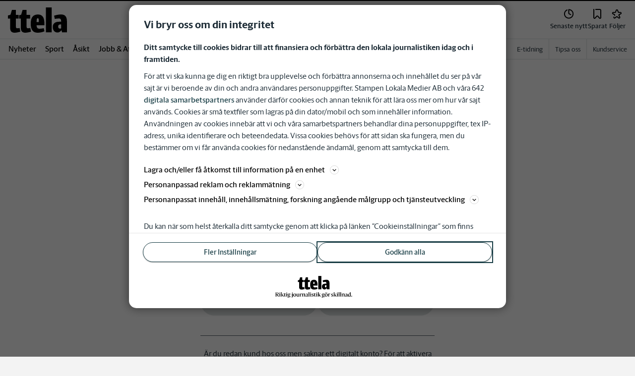

--- FILE ---
content_type: application/javascript; charset=UTF-8
request_url: https://www.ttela.se/_next/static/chunks/pages/aktivera-konto-21de96ffbb0c1969.js
body_size: 7142
content:
(self.webpackChunk_N_E=self.webpackChunk_N_E||[]).push([[9053],{17726:function(e,t,r){(window.__NEXT_P=window.__NEXT_P||[]).push(["/aktivera-konto",function(){return r(77593)}])},2503:function(e,t,r){"use strict";r.d(t,{D:function(){return l}});var n=r(52676),a=r(2774),i=r(20055),o=r(53166),s=r(76162);let l=e=>{let{onClick:t=()=>{},variant:r,text:a,isActive:i,disabled:o=!1,isLoading:s}=e,l="filter"===r&&i||"input"===r,d="input"===r&&i;return(0,n.jsxs)(u,{onClick:()=>{t()},variant:i?"tertiary":"primary",size:"pill",disabled:o,isActive:i,"aria-checked":i,"aria-label":a,role:"switch",$disabledWhileLoading:s,children:[l&&(0,n.jsx)(c,{href:"filter"===r?"icon-check-mark":"icon-add","aria-hidden":!0,$isActive:i,$order:"filter"===r?-1:2,$rotate:d,$isLoading:s,..."filter"===r?{ml:-1,mr:2}:{ml:2}}),(0,n.jsx)("span",{children:a})]})},d=(0,i.ZP)(s.W).withConfig({componentId:"sc-c65105e1-0"})(["width:",";height:",";"],e=>{let{href:t=""}=e;return f(t)},e=>{let{href:t=""}=e;return f(t)}),c=(0,i.ZP)(d).withConfig({componentId:"sc-c65105e1-1"})(["order:",";transition:all ","s ease;",";",";",";@-webkit-keyframes rotating{from{-webkit-transform:rotate(0deg);-o-transform:rotate(0deg);transform:rotate(0deg);}to{-webkit-transform:rotate(360deg);-o-transform:rotate(360deg);transform:rotate(360deg);}}@keyframes rotating{from{-ms-transform:rotate(0deg);-moz-transform:rotate(0deg);-webkit-transform:rotate(0deg);-o-transform:rotate(0deg);transform:rotate(0deg);}to{-ms-transform:rotate(360deg);-moz-transform:rotate(360deg);-webkit-transform:rotate(360deg);-o-transform:rotate(360deg);transform:rotate(360deg);}}"],e=>{let{$order:t}=e;return t},.35,e=>{let{$rotate:t}=e;return t?"transform: rotate3d(0,0,1,135deg)":"transform: rotate3d(0,0,0,0deg)"},a.Dh,e=>{let{$isLoading:t}=e;return t&&(0,i.iv)(["-webkit-animation:rotating 0.55s ease-in-out infinite;-moz-animation:rotating 0.55s ease-in-out infinite;-ms-animation:rotating 0.55s ease-in-out infinite;-o-animation:rotating 0.55s ease-in-out infinite;animation:rotating 0.55s ease-in-out infinite;"])}),u=(0,i.ZP)(o.zx).withConfig({componentId:"sc-c65105e1-2"})([""," ",""],e=>{let{$disabledWhileLoading:t}=e;return t&&(0,i.iv)(["pointer-events:none;"])},e=>{let{isActive:t}=e;return t&&(0,i.iv)(["@media (hover:hover){&:hover{background-color:var(--blue-400);color:var(--corp-color-darken);border:solid 1px var(--corp-color-darken);text-decoration:none;}}"])}),f=e=>"icon-check-mark"===e?"24px":"12px"},27773:function(e,t,r){"use strict";r.d(t,{L:function(){return u}});var n=r(52676),a=r(75271),i=r(91071),o=r(2774),s=r(60184),l=r(76586),d=r(20055),c=r(89438);let u=(0,a.forwardRef)(function(e,t){let{items:r,name:i,onValueChange:o,itemToInputValue:s,itemToDisplayValue:d,onSelected:u,onBlur:b,initialValue:w="",debounce:k=300,error:j,loading:y=!1,required:_=!1,...N}=e,[C,A]=(0,a.useState)(r),[I,S]=(0,a.useState)(-1),[E,L]=(0,a.useState)(!1),[D,T]=(0,a.useState)(w),z=(0,a.useRef)(null),W=(0,a.useRef)(null);(0,a.useImperativeHandle)(t,()=>z.current);let H=(e,t)=>{e.preventDefault(),z.current&&(T(s(C[t])),z.current.value=s(C[t]),u(C[t])),L(!1),z.current&&f(z.current)};return(0,a.useEffect)(()=>{let e=setTimeout(()=>z.current&&o?.(D),k);return()=>clearTimeout(e)},[D,o,k]),(0,a.useEffect)(()=>{if(!r?.length){A([]);return}let e=d||s,t=z.current?.value;A(r.filter(r=>e(r).toLowerCase().startsWith(t?.toLowerCase()??"")).sort((t,r)=>e(t)>e(r)?1:-1))},[r,z.current?.value,s,d]),(0,a.useEffect)(()=>{let e=W.current?.children[I];e&&(0,l.Z)(e,{boundary:W.current,block:"nearest",scrollMode:"if-needed"}).forEach(e=>{let{el:t,top:r,left:n}=e;t.scrollTop=r,t.scrollLeft=n})},[I]),(0,n.jsxs)("div",{children:[(0,n.jsxs)(h,{children:[(0,n.jsx)(c.I,{...N,ref:z,id:i,error:j,name:i,autoComplete:"chrome-off",onBlur:e=>{b?.(e),L(!1)},onFocus:()=>{L(!0),S(-1)},onKeyDown:e=>{let{key:t}=e;switch(t){case"Down":case"ArrowUp":S(e=>v(e,C));break;case"Up":case"ArrowDown":S(e=>x(e,C));break;case"Backspace":T(e.currentTarget.value);break;case"Escape":case"Esc":L(!1);break;case"Tab":E&&1===C.length&&e.currentTarget.value.toLowerCase()===s(C[0]).toLowerCase()?(u(C[0]),T(s(C[0]))):E&&C.length&&(e.preventDefault(),e.shiftKey?S(e=>v(e,C)):S(e=>x(e,C)));break;case"Enter":e.preventDefault(),I>-1&&(e.currentTarget.value=C.length?s(C[I]):e.currentTarget.value,T(e.currentTarget.value),u(C[I])),L(!1),z.current&&f(z.current)}},onInput:e=>{T(e.currentTarget.value),u(null),S(-1)},required:_}),y&&(0,n.jsx)(p,{})]}),(0,n.jsx)(h,{children:(0,n.jsx)(m,{ref:W,children:E&&C.map((e,t)=>(0,n.jsx)(g,{selected:I===t,onMouseOver:()=>S(t),onMouseDown:e=>H(e,t),children:d?d(e):s(e)},`${e}${t}`))})})]})}),f=e=>{let t=Array.from(e.ownerDocument.getElementsByTagName("input")),r=t.indexOf(e);-1!==r&&r<t.length&&t[r+1]?.focus()},h=d.ZP.div.withConfig({componentId:"sc-ae44a2b5-0"})(["position:relative;"]),m=d.ZP.ul.withConfig({componentId:"sc-ae44a2b5-1"})(["list-style-type:none;margin-top:0;border-top:none;border-bottom-left-radius:6px;border-bottom-right-radius:6px;color:var(--grey-darken);background:var(--white);padding-left:0;overflow-y:auto;box-shadow:0px 2px 3px rgba(0,0,0,0.5);max-height:200px;min-width:100%;position:absolute;top:0;left:0;*:first-child{border-top:0;}z-index:var(--zindex-bring-forward);"]),p=(0,d.ZP)(i.$).withConfig({componentId:"sc-ae44a2b5-2"})(["position:absolute;right:6px;top:6px;"]),g=d.ZP.li.withConfig({componentId:"sc-ae44a2b5-3"})(["list-style-type:none;cursor:pointer;border-top:1px solid var(--border-color);color:var(--grey-darken);white-space:nowrap;background-color:",";",";",";"],e=>e.selected?"var(--gray-300)":"",(0,s.c)({fontSize:2,fontWeight:300}),(0,o.Dh)({padding:1})),x=(e,t)=>{if(-1===e)return 0;let r=(e+1)%t.length;return e>=0&&0===r?-1:r},v=(e,t)=>{if(-1===e)return t.length-1;let r=(e-1+t.length)%t.length;return 0===e&&r===t.length-1?-1:r}},55418:function(e,t,r){"use strict";r.d(t,{A:function(){return n.Z}});var n=r(51900)},52793:function(e,t,r){"use strict";var n=r(52676);r(75271);var a=r(81679),i=r(53166),o=r(98488),s=r(63441),l=r(66008),d=r(64217),c=r(92647);t.Z=e=>{let{onClose:t,isOpen:r,ariaLabel:u,title:f,text:h,primaryButton:m,secondaryButton:p={text:"Avbryt",action:t},hideSecondaryButton:g=!1}=e,[,x]=(0,o.ip)(),v=(0,s.useRouter)(),b="auth0-redirect-url",[,w]=(0,a.Z)([b]),k={variant:m?.variant??"primary","aria-label":m?.text??"",...m?.type==="login"&&{onClick:()=>{t(),x(!0)}},...m?.type==="auth0-login"&&{onClick:()=>{v.pathname.includes("/prenumerera")?w(b,"/prenumerera",{path:"/",maxAge:d.k.OneHour,domain:(0,d.w)()}):w(b,v.asPath,{path:"/",maxAge:d.k.OneHour,domain:(0,d.w)()})}},...!m?.type&&!m?.href&&{onClick:()=>{t(),localStorage.removeItem("checkout_session")}}};return(0,n.jsxs)(c.Z,{isOpen:r,ariaLabel:u,onClose:t,title:f,children:[(0,n.jsx)(l.xv,{children:h}),(m||!g)&&(0,n.jsxs)(l.MA,{children:[!g&&(0,n.jsx)(i.zx,{"aria-label":p.text,onClick:p.action,variant:"tertiary",size:"large",children:p.text}),m&&(m.href?(0,n.jsx)(i.AN,{href:m.href,size:"large",...k,children:m.text}):(0,n.jsx)(i.zx,{size:"large",...k,children:m.text}))]})]})}},46636:function(e,t,r){"use strict";r.d(t,{I:function(){return l}});var n=r(52676),a=r(60184),i=r(85931),o=r(20055),s=r(79192);let l=e=>{let{type:t="default"}=e,{smallPrintPolicy:r}=(0,i.tk)();return(0,n.jsx)(s.H,{html:r,as:"paywall"===t?d:c})},d=o.ZP.span.withConfig({componentId:"sc-535b0e3b-0"})(["text-align:center;color:var(--gray-600);"," a{color:var(--link-blue);text-decoration:underline;}"],(0,a.c)({fontSize:"0.75rem",fontFamily:"var(--font-family-sans-serif)"})),c=o.ZP.span.withConfig({componentId:"sc-535b0e3b-1"})(["margin-top:10px;max-width:600px;text-align:left;"," a{color:var(--link-blue);}"],(0,a.c)({fontSize:"0.875rem",fontFamily:"var(--font-family-sans-serif)"}))},47325:function(e,t,r){"use strict";r.d(t,{Jz:function(){return a},V8:function(){return n},pI:function(){return o},qD:function(){return i}});let n=e=>{let{when:t,returnKey:r}=e;return t()?r:null};function a(e,t){return async function(){for(var r=arguments.length,n=Array(r),a=0;a<r;a++)n[a]=arguments[a];let i=n.reduce((e,t)=>`${e}"${t}",`,"@");return t.has(i)?t.get(i):await e?.(...n)}}let i=async(e,t)=>{if(!e.length)return;let r=new URLSearchParams(t?{street_ids:e,street_number:t}:{street_ids:e}),n=await fetch(`/api/purchase/street_number_search?${r}`);if(!n.ok)throw Error("Could not fetch streetNumbers");return(await n.json()).streetNumbers},o=async e=>{if(!e.length)return;let t=await fetch(`/api/purchase/street_search?street_name=${e}`);if(!t.ok)throw Error("Could not fetch streetnames");return(await t.json()).streets.map(e=>({...e,streetName:e.streetName.charAt(0).toUpperCase()+e.streetName.slice(1).toLowerCase(),city:e.city.charAt(0).toUpperCase()+e.city.slice(1).toLowerCase()}))}},77593:function(e,t,r){"use strict";r.r(t),r.d(t,{default:function(){return $}});var n=r(52676),a=r(75271),i=r(44608),o=r(29338),s=r(85931),l=r(65175),d=r(48688),c=r(55418),u=r(53166),f=r(63441),h=r(981),m=r(75769),p=r(70558),g=e=>{let{auth0Enabled:t}=e,r=(0,f.useRouter)().asPath;return(0,n.jsxs)(n.Fragment,{children:[(0,n.jsx)(p.Dx,{children:"Klart!"}),(0,n.jsx)("p",{children:"Du har nu skapat ett konto p\xe5 Stampen Media. En bekr\xe4ftelse har skickats till din angivna e-postadress. Du m\xe5ste logga in f\xf6r att ta del av ditt konto och allt inneh\xe5ll."}),(0,n.jsxs)(p.W4,{children:[(0,n.jsx)(u.AN,{variant:"tertiary",size:"large",href:"/",children:"G\xe5 till f\xf6rstasidan"}),(0,n.jsx)(u.AN,{variant:"primary",size:"large",href:(0,h.B)(h.Y.LOGIN,"",t,r),children:(0,m.s)("link","login")})]})]})},x=()=>{let e=(0,s.oR)(),t=(0,l.getBrandHost)(e.brandShortName);return(0,n.jsxs)(n.Fragment,{children:[(0,n.jsx)(p.Dx,{children:"Klart!"}),(0,n.jsxs)("p",{children:["Du har nu skapat ett konto p\xe5 ",t,". En bekr\xe4ftelse har skickats till din angivna e-postadress."]}),(0,n.jsxs)(p.W4,{children:[(0,n.jsx)(u.AN,{size:"large",variant:"secondary",href:"/mina-sidor/prenumeration",children:"G\xe5 till Mina sidor"}),(0,n.jsx)(u.AN,{variant:"primary",size:"large",href:"/",children:"G\xe5 till f\xf6rstasidan"})]})]})},v=r(45679),b=r(45174),w=r(83982),k=r(98488),j=r(20055),y=r(75182),_=r(44800),N=r(21047),C=r(27773),A=r(47325),I=r(46636),S=r(39089),E=r(74780),L=r(48837),D=r(35642);let T=e=>{let{activationSuccessful:t,callbackErrorCode:r}=e,o=(0,v.cI)({mode:"onTouched",defaultValues:W}),{cache:s}=(0,y.kY)(),[,l]=(0,k.ip)(),[d,c]=(0,a.useState)({}),[f,h]=(0,a.useState)(""),[g,x]=(0,a.useState)(),{formState:{errors:j,isSubmitting:T,isValid:H},control:$,setValue:F,clearErrors:V}=o,{data:M,isValidating:P}=(0,y.ZP)((0,A.V8)({when:()=>!g&&!!f.length,returnKey:[f]}),(0,A.Jz)(A.pI,s)),{featureFlags:{enableAuth0:Z}}=(0,i.c)(),O=async e=>{try{let n=await fetch("/api/activate_account",{method:"POST",headers:{"Content-Type":"application/json"},body:JSON.stringify({...e})});if(n.ok){let e=await n.json();E.kg.info({code:e?.code??"undefined"},"Account activated"),t(!0),(0,S.s0)("accountActivated"),c(e=>({...e,activated:!0}))}else{c(e=>({...e,activated:!1}));let e=await n.json();switch(V(["personalIdentityNumber","email","phoneNumber","streetAddress"]),e.code){case"email_already_exists":if(Z.enabled)return r?.({code:"email_already_exists_auth0"});return r?.({code:e.code});case"account_already_active":if(Z.enabled)return r?.({code:"account_already_active_auth0"});return r?.({code:e.code});case"social_security_number_does_not_exists":r?.({code:e.code});break;default:if(Z.enabled)return r?.({code:"activate_account_failed_auth0"});return r?.({code:"activate_account_failed"})}}}catch(e){Z.enabled?r?.({code:"activate_account_failed_auth0"}):r?.({code:"activate_account_failed"}),E.kg.error({error:e},"N\xe5gonting gick fel n\xe4r kontot skapades.")}},R=[T,d.activated].some(Boolean);return(0,a.useEffect)(()=>{o.setFocus("personalIdentityNumber",{shouldSelect:!0})},[o]),(0,n.jsxs)(n.Fragment,{children:[(0,n.jsx)(p.Dx,{children:"Aktivera konto"}),(0,n.jsx)("p",{children:"F\xf6r att l\xe4sa e-tidningen eller inneh\xe5ll p\xe5 v\xe5r nyhetssajt beh\xf6ver du aktivera ditt konto. Fyll i dina uppgifter i formul\xe4ret, du f\xe5r d\xe4refter ett mejl f\xf6r att verifiera ditt konto samt v\xe4lja l\xf6senord."}),(0,n.jsxs)(p.l0,{onSubmit:o.handleSubmit(O),fullWidth:!0,children:[(0,n.jsx)(p.X2,{children:(0,n.jsxs)(z,{children:[(0,n.jsx)(N.p.Label,{htmlFor:"personalIdentityNumber",children:"Personnummer"}),(0,n.jsx)(v.Qr,{control:$,name:"personalIdentityNumber",defaultValue:"",render:e=>{let{field:{onBlur:t,onChange:r,name:a,value:i,ref:o}}=e;return(0,n.jsx)(_.II,{disabled:d.activated,error:!!j.personalIdentityNumber,id:a,onBlur:t,onChange:e=>{r((0,D.Mn)(e.target.value))},value:i??"",required:!0,ref:o})},rules:(0,D.xT)()}),(0,n.jsx)(p.fm,{children:j.personalIdentityNumber?.message})]})}),(0,n.jsx)(b.L,{value:w.t.Spacing24}),(0,n.jsx)(p.X2,{pt:0,children:(0,n.jsxs)(z,{children:[(0,n.jsx)(N.p.Label,{htmlFor:"streetAddress",children:"Gatunamn"}),(0,n.jsx)(C.L,{disabled:d.activated,error:!!j.streetAddress,...o.register("streetAddress",{required:"Ange gatunamn"}),items:M??[],itemToInputValue:e=>`${e.streetName}`,itemToDisplayValue:e=>`${e.streetName}, ${e.city}`,onSelected:e=>{e&&(x(e),F("streetAddress",e.streetName,{shouldValidate:!0}))},onValueChange:h,loading:P,required:!0}),(0,n.jsx)(p.fm,{children:j.streetAddress?.message})]})}),(0,n.jsx)(b.L,{value:w.t.Spacing24}),(0,n.jsx)(p.X2,{pt:0,children:(0,n.jsxs)(z,{children:[(0,n.jsx)(N.p.Label,{htmlFor:"phoneNumber",children:"Mobilnummer"}),(0,n.jsx)(_.II,{disabled:d.activated,id:"phoneNumber",error:!!j.phoneNumber,...o.register("phoneNumber",{required:"Ange mobilnummer",maxLength:{value:12,message:"Mobilnumret m\xe5ste vara kortare \xe4n 13 siffror"},minLength:{value:9,message:"Mobilnumret m\xe5ste vara l\xe4ngre \xe4n 8 siffror"},pattern:{value:/^[0-9 -]{1,}$/,message:"Felaktigt mobilnummer"}}),required:!0}),(0,n.jsx)(p.fm,{children:j.phoneNumber?.message})]})}),(0,n.jsx)(b.L,{value:w.t.Spacing24}),(0,n.jsx)(p.X2,{pt:0,children:(0,n.jsxs)(z,{children:[(0,n.jsx)(N.p.Label,{htmlFor:"email",children:"E-post"}),(0,n.jsx)(_.II,{disabled:d.activated,id:"email",error:!!j.email,...o.register("email",{required:"Ange e-post",setValueAs:e=>e.trim().toLowerCase(),validate:e=>{let t=(0,L.vV)(e);return t.isValid||(0,m.s)("error",t.errorCode)}}),required:!0}),(0,n.jsx)(p.fm,{children:j.email?.message==="email_already_exists"?(0,n.jsxs)(n.Fragment,{children:["Det finns redan ett konto kopplat till den h\xe4r e-postadressen."," ",(0,n.jsx)("a",{onClick:()=>l?.(!0),children:"Logga in"})]}):j.email?.message})]})}),(0,n.jsx)(b.L,{value:w.t.Spacing24}),(0,n.jsx)(p.LK,{children:(0,n.jsx)(I.I,{})}),(0,n.jsxs)(p.W4,{children:[(0,n.jsx)(u.AN,{size:"large",href:"/",variant:"tertiary",disabled:R,children:"Avbryt"}),(0,n.jsx)(u.zx,{size:"large",variant:"primary",disabled:R||!H,children:"Aktivera konto"})]})]})]})},z=j.ZP.div.withConfig({componentId:"sc-3ca55991-0"})(["flex:",";display:flex;gap:0.5rem;flex-direction:column;"],e=>e.flex||1),W={personalIdentityNumber:"",phoneNumber:"",email:"",streetAddress:""};var H=r(83274),$=()=>{let e=(0,s.oR)(),t=(0,l.getBrandHost)(e.brandShortName),r={title:`${e.getFullTitleName()} | Aktivera konto`,description:`Aktivera konto p\xe5 ${t}`,type:"website",image:e.getLogoUrl()},[u]=(0,o.nu)(),[f,h]=(0,a.useState)(!1),[m,v]=(0,a.useState)(),{featureFlags:{enableAuth0:b}}=(0,i.c)();return((0,a.useEffect)(()=>{u&&!b.enabled&&window.location.replace("/mina-sidor/profil")},[u,b.enabled]),u&&!b.enabled)?null:(0,n.jsxs)(n.Fragment,{children:[(0,n.jsx)(d.Z,{openGraphData:r,titleMetaData:r,showTakeoverAd:!1}),(0,n.jsxs)(c.A,{fluid:!0,children:[(0,n.jsx)(p.$0,{children:(0,n.jsx)(p.VY,{children:f?b.enabled?(0,n.jsx)(g,{auth0Enabled:b.enabled}):(0,n.jsx)(x,{}):(0,n.jsx)(T,{activationSuccessful:h,callbackErrorCode:v})})}),(0,n.jsx)(H.w,{error:m,consumeError:()=>v(void 0)})]})]})}},64217:function(e,t,r){"use strict";var n,a;r.d(t,{k:function(){return n},w:function(){return i}});let i=()=>{let e=window.location.hostname;if(e.includes("local")||/^\d+\.\d+\.\d+\.\d+$/.test(e))return;let t=e.split(".");if(t.length>=2)return`${t.slice(-2).join(".")}`};(a=n||(n={}))[a.OneHour=3600]="OneHour"},76586:function(e,t,r){"use strict";function n(e){return"object"==typeof e&&null!=e&&1===e.nodeType}function a(e,t){return(!t||"hidden"!==e)&&"visible"!==e&&"clip"!==e}function i(e,t){if(e.clientHeight<e.scrollHeight||e.clientWidth<e.scrollWidth){var r,n=getComputedStyle(e,null);return a(n.overflowY,t)||a(n.overflowX,t)||!!(r=function(e){if(!e.ownerDocument||!e.ownerDocument.defaultView)return null;try{return e.ownerDocument.defaultView.frameElement}catch(e){return null}}(e))&&(r.clientHeight<e.scrollHeight||r.clientWidth<e.scrollWidth)}return!1}function o(e,t,r,n,a,i,o,s){return i<e&&o>t||i>e&&o<t?0:i<=e&&s<=r||o>=t&&s>=r?i-e-n:o>t&&s<r||i<e&&s>r?o-t+a:0}r.d(t,{Z:function(){return s}});var s=function(e,t){var r=window,a=t.scrollMode,s=t.block,l=t.inline,d=t.boundary,c=t.skipOverflowHiddenElements,u="function"==typeof d?d:function(e){return e!==d};if(!n(e))throw TypeError("Invalid target");for(var f,h,m=document.scrollingElement||document.documentElement,p=[],g=e;n(g)&&u(g);){if((g=null==(h=(f=g).parentElement)?f.getRootNode().host||null:h)===m){p.push(g);break}null!=g&&g===document.body&&i(g)&&!i(document.documentElement)||null!=g&&i(g,c)&&p.push(g)}for(var x=r.visualViewport?r.visualViewport.width:innerWidth,v=r.visualViewport?r.visualViewport.height:innerHeight,b=window.scrollX||pageXOffset,w=window.scrollY||pageYOffset,k=e.getBoundingClientRect(),j=k.height,y=k.width,_=k.top,N=k.right,C=k.bottom,A=k.left,I="start"===s||"nearest"===s?_:"end"===s?C:_+j/2,S="center"===l?A+y/2:"end"===l?N:A,E=[],L=0;L<p.length;L++){var D=p[L],T=D.getBoundingClientRect(),z=T.height,W=T.width,H=T.top,$=T.right,F=T.bottom,V=T.left;if("if-needed"===a&&_>=0&&A>=0&&C<=v&&N<=x&&_>=H&&C<=F&&A>=V&&N<=$)break;var M=getComputedStyle(D),P=parseInt(M.borderLeftWidth,10),Z=parseInt(M.borderTopWidth,10),O=parseInt(M.borderRightWidth,10),R=parseInt(M.borderBottomWidth,10),B=0,q=0,X="offsetWidth"in D?D.offsetWidth-D.clientWidth-P-O:0,G="offsetHeight"in D?D.offsetHeight-D.clientHeight-Z-R:0,K="offsetWidth"in D?0===D.offsetWidth?0:W/D.offsetWidth:0,U="offsetHeight"in D?0===D.offsetHeight?0:z/D.offsetHeight:0;if(m===D)B="start"===s?I:"end"===s?I-v:"nearest"===s?o(w,w+v,v,Z,R,w+I,w+I+j,j):I-v/2,q="start"===l?S:"center"===l?S-x/2:"end"===l?S-x:o(b,b+x,x,P,O,b+S,b+S+y,y),B=Math.max(0,B+w),q=Math.max(0,q+b);else{B="start"===s?I-H-Z:"end"===s?I-F+R+G:"nearest"===s?o(H,F,z,Z,R+G,I,I+j,j):I-(H+z/2)+G/2,q="start"===l?S-V-P:"center"===l?S-(V+W/2)+X/2:"end"===l?S-$+O+X:o(V,$,W,P,O+X,S,S+y,y);var Y=D.scrollLeft,J=D.scrollTop;I+=J-(B=Math.max(0,Math.min(J+B/U,D.scrollHeight-z/U+G))),S+=Y-(q=Math.max(0,Math.min(Y+q/K,D.scrollWidth-W/K+X)))}E.push({el:D,top:B,left:q})}return E}}},function(e){e.O(0,[1762,5872,2580,3184,5594,5900,4206,4125,2572,5601,8024,8952,1900,8688,8336,2888,9774,179],function(){return e(e.s=17726)}),_N_E=e.O()}]);

--- FILE ---
content_type: text/plain; charset=utf-8
request_url: https://gto.ttela.se/api/v3/firstparty
body_size: 488
content:
{
  "i": "d2a9ee4c-7d85-4cb6-a569-b96870c758dc",
  "r": "ttela.se",
  "v": "v3",
  "e": {},
  "k": [],
  "c": []
}